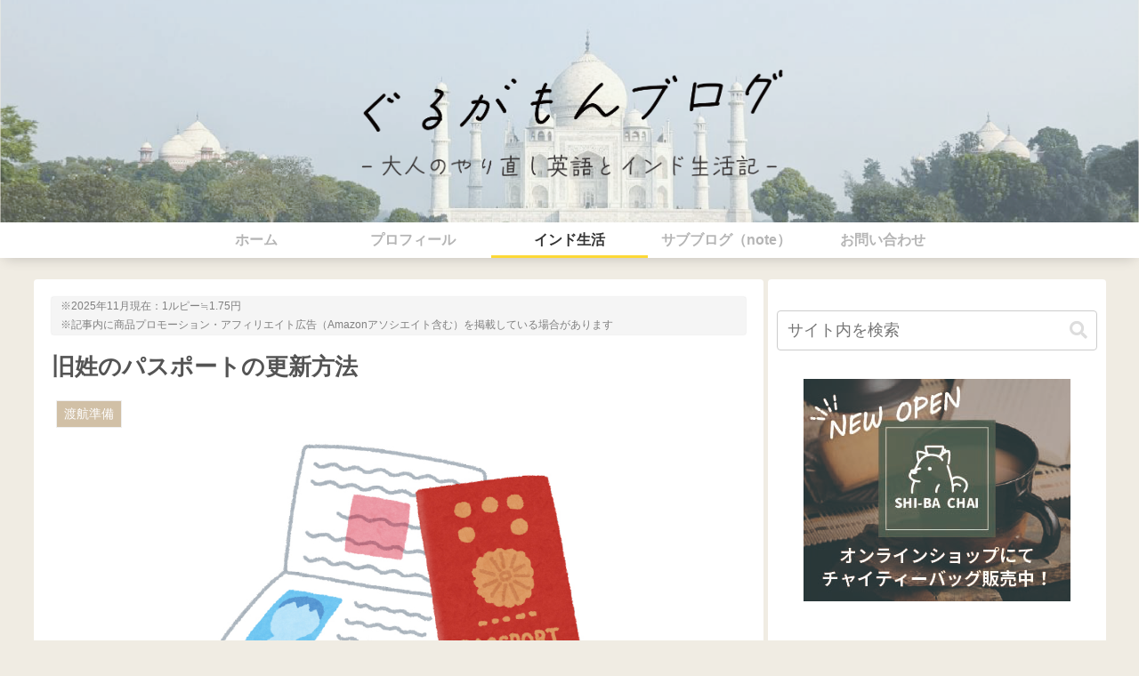

--- FILE ---
content_type: text/html; charset=utf-8
request_url: https://www.google.com/recaptcha/api2/anchor?ar=1&k=6LcirPwbAAAAANRJPaIj4ug5uhqQX7kJAxw1SSko&co=aHR0cHM6Ly9rb21hZ29tYWtpY2hpLmNvbTo0NDM.&hl=en&v=N67nZn4AqZkNcbeMu4prBgzg&size=invisible&anchor-ms=20000&execute-ms=30000&cb=k8xnc5sb9q11
body_size: 48618
content:
<!DOCTYPE HTML><html dir="ltr" lang="en"><head><meta http-equiv="Content-Type" content="text/html; charset=UTF-8">
<meta http-equiv="X-UA-Compatible" content="IE=edge">
<title>reCAPTCHA</title>
<style type="text/css">
/* cyrillic-ext */
@font-face {
  font-family: 'Roboto';
  font-style: normal;
  font-weight: 400;
  font-stretch: 100%;
  src: url(//fonts.gstatic.com/s/roboto/v48/KFO7CnqEu92Fr1ME7kSn66aGLdTylUAMa3GUBHMdazTgWw.woff2) format('woff2');
  unicode-range: U+0460-052F, U+1C80-1C8A, U+20B4, U+2DE0-2DFF, U+A640-A69F, U+FE2E-FE2F;
}
/* cyrillic */
@font-face {
  font-family: 'Roboto';
  font-style: normal;
  font-weight: 400;
  font-stretch: 100%;
  src: url(//fonts.gstatic.com/s/roboto/v48/KFO7CnqEu92Fr1ME7kSn66aGLdTylUAMa3iUBHMdazTgWw.woff2) format('woff2');
  unicode-range: U+0301, U+0400-045F, U+0490-0491, U+04B0-04B1, U+2116;
}
/* greek-ext */
@font-face {
  font-family: 'Roboto';
  font-style: normal;
  font-weight: 400;
  font-stretch: 100%;
  src: url(//fonts.gstatic.com/s/roboto/v48/KFO7CnqEu92Fr1ME7kSn66aGLdTylUAMa3CUBHMdazTgWw.woff2) format('woff2');
  unicode-range: U+1F00-1FFF;
}
/* greek */
@font-face {
  font-family: 'Roboto';
  font-style: normal;
  font-weight: 400;
  font-stretch: 100%;
  src: url(//fonts.gstatic.com/s/roboto/v48/KFO7CnqEu92Fr1ME7kSn66aGLdTylUAMa3-UBHMdazTgWw.woff2) format('woff2');
  unicode-range: U+0370-0377, U+037A-037F, U+0384-038A, U+038C, U+038E-03A1, U+03A3-03FF;
}
/* math */
@font-face {
  font-family: 'Roboto';
  font-style: normal;
  font-weight: 400;
  font-stretch: 100%;
  src: url(//fonts.gstatic.com/s/roboto/v48/KFO7CnqEu92Fr1ME7kSn66aGLdTylUAMawCUBHMdazTgWw.woff2) format('woff2');
  unicode-range: U+0302-0303, U+0305, U+0307-0308, U+0310, U+0312, U+0315, U+031A, U+0326-0327, U+032C, U+032F-0330, U+0332-0333, U+0338, U+033A, U+0346, U+034D, U+0391-03A1, U+03A3-03A9, U+03B1-03C9, U+03D1, U+03D5-03D6, U+03F0-03F1, U+03F4-03F5, U+2016-2017, U+2034-2038, U+203C, U+2040, U+2043, U+2047, U+2050, U+2057, U+205F, U+2070-2071, U+2074-208E, U+2090-209C, U+20D0-20DC, U+20E1, U+20E5-20EF, U+2100-2112, U+2114-2115, U+2117-2121, U+2123-214F, U+2190, U+2192, U+2194-21AE, U+21B0-21E5, U+21F1-21F2, U+21F4-2211, U+2213-2214, U+2216-22FF, U+2308-230B, U+2310, U+2319, U+231C-2321, U+2336-237A, U+237C, U+2395, U+239B-23B7, U+23D0, U+23DC-23E1, U+2474-2475, U+25AF, U+25B3, U+25B7, U+25BD, U+25C1, U+25CA, U+25CC, U+25FB, U+266D-266F, U+27C0-27FF, U+2900-2AFF, U+2B0E-2B11, U+2B30-2B4C, U+2BFE, U+3030, U+FF5B, U+FF5D, U+1D400-1D7FF, U+1EE00-1EEFF;
}
/* symbols */
@font-face {
  font-family: 'Roboto';
  font-style: normal;
  font-weight: 400;
  font-stretch: 100%;
  src: url(//fonts.gstatic.com/s/roboto/v48/KFO7CnqEu92Fr1ME7kSn66aGLdTylUAMaxKUBHMdazTgWw.woff2) format('woff2');
  unicode-range: U+0001-000C, U+000E-001F, U+007F-009F, U+20DD-20E0, U+20E2-20E4, U+2150-218F, U+2190, U+2192, U+2194-2199, U+21AF, U+21E6-21F0, U+21F3, U+2218-2219, U+2299, U+22C4-22C6, U+2300-243F, U+2440-244A, U+2460-24FF, U+25A0-27BF, U+2800-28FF, U+2921-2922, U+2981, U+29BF, U+29EB, U+2B00-2BFF, U+4DC0-4DFF, U+FFF9-FFFB, U+10140-1018E, U+10190-1019C, U+101A0, U+101D0-101FD, U+102E0-102FB, U+10E60-10E7E, U+1D2C0-1D2D3, U+1D2E0-1D37F, U+1F000-1F0FF, U+1F100-1F1AD, U+1F1E6-1F1FF, U+1F30D-1F30F, U+1F315, U+1F31C, U+1F31E, U+1F320-1F32C, U+1F336, U+1F378, U+1F37D, U+1F382, U+1F393-1F39F, U+1F3A7-1F3A8, U+1F3AC-1F3AF, U+1F3C2, U+1F3C4-1F3C6, U+1F3CA-1F3CE, U+1F3D4-1F3E0, U+1F3ED, U+1F3F1-1F3F3, U+1F3F5-1F3F7, U+1F408, U+1F415, U+1F41F, U+1F426, U+1F43F, U+1F441-1F442, U+1F444, U+1F446-1F449, U+1F44C-1F44E, U+1F453, U+1F46A, U+1F47D, U+1F4A3, U+1F4B0, U+1F4B3, U+1F4B9, U+1F4BB, U+1F4BF, U+1F4C8-1F4CB, U+1F4D6, U+1F4DA, U+1F4DF, U+1F4E3-1F4E6, U+1F4EA-1F4ED, U+1F4F7, U+1F4F9-1F4FB, U+1F4FD-1F4FE, U+1F503, U+1F507-1F50B, U+1F50D, U+1F512-1F513, U+1F53E-1F54A, U+1F54F-1F5FA, U+1F610, U+1F650-1F67F, U+1F687, U+1F68D, U+1F691, U+1F694, U+1F698, U+1F6AD, U+1F6B2, U+1F6B9-1F6BA, U+1F6BC, U+1F6C6-1F6CF, U+1F6D3-1F6D7, U+1F6E0-1F6EA, U+1F6F0-1F6F3, U+1F6F7-1F6FC, U+1F700-1F7FF, U+1F800-1F80B, U+1F810-1F847, U+1F850-1F859, U+1F860-1F887, U+1F890-1F8AD, U+1F8B0-1F8BB, U+1F8C0-1F8C1, U+1F900-1F90B, U+1F93B, U+1F946, U+1F984, U+1F996, U+1F9E9, U+1FA00-1FA6F, U+1FA70-1FA7C, U+1FA80-1FA89, U+1FA8F-1FAC6, U+1FACE-1FADC, U+1FADF-1FAE9, U+1FAF0-1FAF8, U+1FB00-1FBFF;
}
/* vietnamese */
@font-face {
  font-family: 'Roboto';
  font-style: normal;
  font-weight: 400;
  font-stretch: 100%;
  src: url(//fonts.gstatic.com/s/roboto/v48/KFO7CnqEu92Fr1ME7kSn66aGLdTylUAMa3OUBHMdazTgWw.woff2) format('woff2');
  unicode-range: U+0102-0103, U+0110-0111, U+0128-0129, U+0168-0169, U+01A0-01A1, U+01AF-01B0, U+0300-0301, U+0303-0304, U+0308-0309, U+0323, U+0329, U+1EA0-1EF9, U+20AB;
}
/* latin-ext */
@font-face {
  font-family: 'Roboto';
  font-style: normal;
  font-weight: 400;
  font-stretch: 100%;
  src: url(//fonts.gstatic.com/s/roboto/v48/KFO7CnqEu92Fr1ME7kSn66aGLdTylUAMa3KUBHMdazTgWw.woff2) format('woff2');
  unicode-range: U+0100-02BA, U+02BD-02C5, U+02C7-02CC, U+02CE-02D7, U+02DD-02FF, U+0304, U+0308, U+0329, U+1D00-1DBF, U+1E00-1E9F, U+1EF2-1EFF, U+2020, U+20A0-20AB, U+20AD-20C0, U+2113, U+2C60-2C7F, U+A720-A7FF;
}
/* latin */
@font-face {
  font-family: 'Roboto';
  font-style: normal;
  font-weight: 400;
  font-stretch: 100%;
  src: url(//fonts.gstatic.com/s/roboto/v48/KFO7CnqEu92Fr1ME7kSn66aGLdTylUAMa3yUBHMdazQ.woff2) format('woff2');
  unicode-range: U+0000-00FF, U+0131, U+0152-0153, U+02BB-02BC, U+02C6, U+02DA, U+02DC, U+0304, U+0308, U+0329, U+2000-206F, U+20AC, U+2122, U+2191, U+2193, U+2212, U+2215, U+FEFF, U+FFFD;
}
/* cyrillic-ext */
@font-face {
  font-family: 'Roboto';
  font-style: normal;
  font-weight: 500;
  font-stretch: 100%;
  src: url(//fonts.gstatic.com/s/roboto/v48/KFO7CnqEu92Fr1ME7kSn66aGLdTylUAMa3GUBHMdazTgWw.woff2) format('woff2');
  unicode-range: U+0460-052F, U+1C80-1C8A, U+20B4, U+2DE0-2DFF, U+A640-A69F, U+FE2E-FE2F;
}
/* cyrillic */
@font-face {
  font-family: 'Roboto';
  font-style: normal;
  font-weight: 500;
  font-stretch: 100%;
  src: url(//fonts.gstatic.com/s/roboto/v48/KFO7CnqEu92Fr1ME7kSn66aGLdTylUAMa3iUBHMdazTgWw.woff2) format('woff2');
  unicode-range: U+0301, U+0400-045F, U+0490-0491, U+04B0-04B1, U+2116;
}
/* greek-ext */
@font-face {
  font-family: 'Roboto';
  font-style: normal;
  font-weight: 500;
  font-stretch: 100%;
  src: url(//fonts.gstatic.com/s/roboto/v48/KFO7CnqEu92Fr1ME7kSn66aGLdTylUAMa3CUBHMdazTgWw.woff2) format('woff2');
  unicode-range: U+1F00-1FFF;
}
/* greek */
@font-face {
  font-family: 'Roboto';
  font-style: normal;
  font-weight: 500;
  font-stretch: 100%;
  src: url(//fonts.gstatic.com/s/roboto/v48/KFO7CnqEu92Fr1ME7kSn66aGLdTylUAMa3-UBHMdazTgWw.woff2) format('woff2');
  unicode-range: U+0370-0377, U+037A-037F, U+0384-038A, U+038C, U+038E-03A1, U+03A3-03FF;
}
/* math */
@font-face {
  font-family: 'Roboto';
  font-style: normal;
  font-weight: 500;
  font-stretch: 100%;
  src: url(//fonts.gstatic.com/s/roboto/v48/KFO7CnqEu92Fr1ME7kSn66aGLdTylUAMawCUBHMdazTgWw.woff2) format('woff2');
  unicode-range: U+0302-0303, U+0305, U+0307-0308, U+0310, U+0312, U+0315, U+031A, U+0326-0327, U+032C, U+032F-0330, U+0332-0333, U+0338, U+033A, U+0346, U+034D, U+0391-03A1, U+03A3-03A9, U+03B1-03C9, U+03D1, U+03D5-03D6, U+03F0-03F1, U+03F4-03F5, U+2016-2017, U+2034-2038, U+203C, U+2040, U+2043, U+2047, U+2050, U+2057, U+205F, U+2070-2071, U+2074-208E, U+2090-209C, U+20D0-20DC, U+20E1, U+20E5-20EF, U+2100-2112, U+2114-2115, U+2117-2121, U+2123-214F, U+2190, U+2192, U+2194-21AE, U+21B0-21E5, U+21F1-21F2, U+21F4-2211, U+2213-2214, U+2216-22FF, U+2308-230B, U+2310, U+2319, U+231C-2321, U+2336-237A, U+237C, U+2395, U+239B-23B7, U+23D0, U+23DC-23E1, U+2474-2475, U+25AF, U+25B3, U+25B7, U+25BD, U+25C1, U+25CA, U+25CC, U+25FB, U+266D-266F, U+27C0-27FF, U+2900-2AFF, U+2B0E-2B11, U+2B30-2B4C, U+2BFE, U+3030, U+FF5B, U+FF5D, U+1D400-1D7FF, U+1EE00-1EEFF;
}
/* symbols */
@font-face {
  font-family: 'Roboto';
  font-style: normal;
  font-weight: 500;
  font-stretch: 100%;
  src: url(//fonts.gstatic.com/s/roboto/v48/KFO7CnqEu92Fr1ME7kSn66aGLdTylUAMaxKUBHMdazTgWw.woff2) format('woff2');
  unicode-range: U+0001-000C, U+000E-001F, U+007F-009F, U+20DD-20E0, U+20E2-20E4, U+2150-218F, U+2190, U+2192, U+2194-2199, U+21AF, U+21E6-21F0, U+21F3, U+2218-2219, U+2299, U+22C4-22C6, U+2300-243F, U+2440-244A, U+2460-24FF, U+25A0-27BF, U+2800-28FF, U+2921-2922, U+2981, U+29BF, U+29EB, U+2B00-2BFF, U+4DC0-4DFF, U+FFF9-FFFB, U+10140-1018E, U+10190-1019C, U+101A0, U+101D0-101FD, U+102E0-102FB, U+10E60-10E7E, U+1D2C0-1D2D3, U+1D2E0-1D37F, U+1F000-1F0FF, U+1F100-1F1AD, U+1F1E6-1F1FF, U+1F30D-1F30F, U+1F315, U+1F31C, U+1F31E, U+1F320-1F32C, U+1F336, U+1F378, U+1F37D, U+1F382, U+1F393-1F39F, U+1F3A7-1F3A8, U+1F3AC-1F3AF, U+1F3C2, U+1F3C4-1F3C6, U+1F3CA-1F3CE, U+1F3D4-1F3E0, U+1F3ED, U+1F3F1-1F3F3, U+1F3F5-1F3F7, U+1F408, U+1F415, U+1F41F, U+1F426, U+1F43F, U+1F441-1F442, U+1F444, U+1F446-1F449, U+1F44C-1F44E, U+1F453, U+1F46A, U+1F47D, U+1F4A3, U+1F4B0, U+1F4B3, U+1F4B9, U+1F4BB, U+1F4BF, U+1F4C8-1F4CB, U+1F4D6, U+1F4DA, U+1F4DF, U+1F4E3-1F4E6, U+1F4EA-1F4ED, U+1F4F7, U+1F4F9-1F4FB, U+1F4FD-1F4FE, U+1F503, U+1F507-1F50B, U+1F50D, U+1F512-1F513, U+1F53E-1F54A, U+1F54F-1F5FA, U+1F610, U+1F650-1F67F, U+1F687, U+1F68D, U+1F691, U+1F694, U+1F698, U+1F6AD, U+1F6B2, U+1F6B9-1F6BA, U+1F6BC, U+1F6C6-1F6CF, U+1F6D3-1F6D7, U+1F6E0-1F6EA, U+1F6F0-1F6F3, U+1F6F7-1F6FC, U+1F700-1F7FF, U+1F800-1F80B, U+1F810-1F847, U+1F850-1F859, U+1F860-1F887, U+1F890-1F8AD, U+1F8B0-1F8BB, U+1F8C0-1F8C1, U+1F900-1F90B, U+1F93B, U+1F946, U+1F984, U+1F996, U+1F9E9, U+1FA00-1FA6F, U+1FA70-1FA7C, U+1FA80-1FA89, U+1FA8F-1FAC6, U+1FACE-1FADC, U+1FADF-1FAE9, U+1FAF0-1FAF8, U+1FB00-1FBFF;
}
/* vietnamese */
@font-face {
  font-family: 'Roboto';
  font-style: normal;
  font-weight: 500;
  font-stretch: 100%;
  src: url(//fonts.gstatic.com/s/roboto/v48/KFO7CnqEu92Fr1ME7kSn66aGLdTylUAMa3OUBHMdazTgWw.woff2) format('woff2');
  unicode-range: U+0102-0103, U+0110-0111, U+0128-0129, U+0168-0169, U+01A0-01A1, U+01AF-01B0, U+0300-0301, U+0303-0304, U+0308-0309, U+0323, U+0329, U+1EA0-1EF9, U+20AB;
}
/* latin-ext */
@font-face {
  font-family: 'Roboto';
  font-style: normal;
  font-weight: 500;
  font-stretch: 100%;
  src: url(//fonts.gstatic.com/s/roboto/v48/KFO7CnqEu92Fr1ME7kSn66aGLdTylUAMa3KUBHMdazTgWw.woff2) format('woff2');
  unicode-range: U+0100-02BA, U+02BD-02C5, U+02C7-02CC, U+02CE-02D7, U+02DD-02FF, U+0304, U+0308, U+0329, U+1D00-1DBF, U+1E00-1E9F, U+1EF2-1EFF, U+2020, U+20A0-20AB, U+20AD-20C0, U+2113, U+2C60-2C7F, U+A720-A7FF;
}
/* latin */
@font-face {
  font-family: 'Roboto';
  font-style: normal;
  font-weight: 500;
  font-stretch: 100%;
  src: url(//fonts.gstatic.com/s/roboto/v48/KFO7CnqEu92Fr1ME7kSn66aGLdTylUAMa3yUBHMdazQ.woff2) format('woff2');
  unicode-range: U+0000-00FF, U+0131, U+0152-0153, U+02BB-02BC, U+02C6, U+02DA, U+02DC, U+0304, U+0308, U+0329, U+2000-206F, U+20AC, U+2122, U+2191, U+2193, U+2212, U+2215, U+FEFF, U+FFFD;
}
/* cyrillic-ext */
@font-face {
  font-family: 'Roboto';
  font-style: normal;
  font-weight: 900;
  font-stretch: 100%;
  src: url(//fonts.gstatic.com/s/roboto/v48/KFO7CnqEu92Fr1ME7kSn66aGLdTylUAMa3GUBHMdazTgWw.woff2) format('woff2');
  unicode-range: U+0460-052F, U+1C80-1C8A, U+20B4, U+2DE0-2DFF, U+A640-A69F, U+FE2E-FE2F;
}
/* cyrillic */
@font-face {
  font-family: 'Roboto';
  font-style: normal;
  font-weight: 900;
  font-stretch: 100%;
  src: url(//fonts.gstatic.com/s/roboto/v48/KFO7CnqEu92Fr1ME7kSn66aGLdTylUAMa3iUBHMdazTgWw.woff2) format('woff2');
  unicode-range: U+0301, U+0400-045F, U+0490-0491, U+04B0-04B1, U+2116;
}
/* greek-ext */
@font-face {
  font-family: 'Roboto';
  font-style: normal;
  font-weight: 900;
  font-stretch: 100%;
  src: url(//fonts.gstatic.com/s/roboto/v48/KFO7CnqEu92Fr1ME7kSn66aGLdTylUAMa3CUBHMdazTgWw.woff2) format('woff2');
  unicode-range: U+1F00-1FFF;
}
/* greek */
@font-face {
  font-family: 'Roboto';
  font-style: normal;
  font-weight: 900;
  font-stretch: 100%;
  src: url(//fonts.gstatic.com/s/roboto/v48/KFO7CnqEu92Fr1ME7kSn66aGLdTylUAMa3-UBHMdazTgWw.woff2) format('woff2');
  unicode-range: U+0370-0377, U+037A-037F, U+0384-038A, U+038C, U+038E-03A1, U+03A3-03FF;
}
/* math */
@font-face {
  font-family: 'Roboto';
  font-style: normal;
  font-weight: 900;
  font-stretch: 100%;
  src: url(//fonts.gstatic.com/s/roboto/v48/KFO7CnqEu92Fr1ME7kSn66aGLdTylUAMawCUBHMdazTgWw.woff2) format('woff2');
  unicode-range: U+0302-0303, U+0305, U+0307-0308, U+0310, U+0312, U+0315, U+031A, U+0326-0327, U+032C, U+032F-0330, U+0332-0333, U+0338, U+033A, U+0346, U+034D, U+0391-03A1, U+03A3-03A9, U+03B1-03C9, U+03D1, U+03D5-03D6, U+03F0-03F1, U+03F4-03F5, U+2016-2017, U+2034-2038, U+203C, U+2040, U+2043, U+2047, U+2050, U+2057, U+205F, U+2070-2071, U+2074-208E, U+2090-209C, U+20D0-20DC, U+20E1, U+20E5-20EF, U+2100-2112, U+2114-2115, U+2117-2121, U+2123-214F, U+2190, U+2192, U+2194-21AE, U+21B0-21E5, U+21F1-21F2, U+21F4-2211, U+2213-2214, U+2216-22FF, U+2308-230B, U+2310, U+2319, U+231C-2321, U+2336-237A, U+237C, U+2395, U+239B-23B7, U+23D0, U+23DC-23E1, U+2474-2475, U+25AF, U+25B3, U+25B7, U+25BD, U+25C1, U+25CA, U+25CC, U+25FB, U+266D-266F, U+27C0-27FF, U+2900-2AFF, U+2B0E-2B11, U+2B30-2B4C, U+2BFE, U+3030, U+FF5B, U+FF5D, U+1D400-1D7FF, U+1EE00-1EEFF;
}
/* symbols */
@font-face {
  font-family: 'Roboto';
  font-style: normal;
  font-weight: 900;
  font-stretch: 100%;
  src: url(//fonts.gstatic.com/s/roboto/v48/KFO7CnqEu92Fr1ME7kSn66aGLdTylUAMaxKUBHMdazTgWw.woff2) format('woff2');
  unicode-range: U+0001-000C, U+000E-001F, U+007F-009F, U+20DD-20E0, U+20E2-20E4, U+2150-218F, U+2190, U+2192, U+2194-2199, U+21AF, U+21E6-21F0, U+21F3, U+2218-2219, U+2299, U+22C4-22C6, U+2300-243F, U+2440-244A, U+2460-24FF, U+25A0-27BF, U+2800-28FF, U+2921-2922, U+2981, U+29BF, U+29EB, U+2B00-2BFF, U+4DC0-4DFF, U+FFF9-FFFB, U+10140-1018E, U+10190-1019C, U+101A0, U+101D0-101FD, U+102E0-102FB, U+10E60-10E7E, U+1D2C0-1D2D3, U+1D2E0-1D37F, U+1F000-1F0FF, U+1F100-1F1AD, U+1F1E6-1F1FF, U+1F30D-1F30F, U+1F315, U+1F31C, U+1F31E, U+1F320-1F32C, U+1F336, U+1F378, U+1F37D, U+1F382, U+1F393-1F39F, U+1F3A7-1F3A8, U+1F3AC-1F3AF, U+1F3C2, U+1F3C4-1F3C6, U+1F3CA-1F3CE, U+1F3D4-1F3E0, U+1F3ED, U+1F3F1-1F3F3, U+1F3F5-1F3F7, U+1F408, U+1F415, U+1F41F, U+1F426, U+1F43F, U+1F441-1F442, U+1F444, U+1F446-1F449, U+1F44C-1F44E, U+1F453, U+1F46A, U+1F47D, U+1F4A3, U+1F4B0, U+1F4B3, U+1F4B9, U+1F4BB, U+1F4BF, U+1F4C8-1F4CB, U+1F4D6, U+1F4DA, U+1F4DF, U+1F4E3-1F4E6, U+1F4EA-1F4ED, U+1F4F7, U+1F4F9-1F4FB, U+1F4FD-1F4FE, U+1F503, U+1F507-1F50B, U+1F50D, U+1F512-1F513, U+1F53E-1F54A, U+1F54F-1F5FA, U+1F610, U+1F650-1F67F, U+1F687, U+1F68D, U+1F691, U+1F694, U+1F698, U+1F6AD, U+1F6B2, U+1F6B9-1F6BA, U+1F6BC, U+1F6C6-1F6CF, U+1F6D3-1F6D7, U+1F6E0-1F6EA, U+1F6F0-1F6F3, U+1F6F7-1F6FC, U+1F700-1F7FF, U+1F800-1F80B, U+1F810-1F847, U+1F850-1F859, U+1F860-1F887, U+1F890-1F8AD, U+1F8B0-1F8BB, U+1F8C0-1F8C1, U+1F900-1F90B, U+1F93B, U+1F946, U+1F984, U+1F996, U+1F9E9, U+1FA00-1FA6F, U+1FA70-1FA7C, U+1FA80-1FA89, U+1FA8F-1FAC6, U+1FACE-1FADC, U+1FADF-1FAE9, U+1FAF0-1FAF8, U+1FB00-1FBFF;
}
/* vietnamese */
@font-face {
  font-family: 'Roboto';
  font-style: normal;
  font-weight: 900;
  font-stretch: 100%;
  src: url(//fonts.gstatic.com/s/roboto/v48/KFO7CnqEu92Fr1ME7kSn66aGLdTylUAMa3OUBHMdazTgWw.woff2) format('woff2');
  unicode-range: U+0102-0103, U+0110-0111, U+0128-0129, U+0168-0169, U+01A0-01A1, U+01AF-01B0, U+0300-0301, U+0303-0304, U+0308-0309, U+0323, U+0329, U+1EA0-1EF9, U+20AB;
}
/* latin-ext */
@font-face {
  font-family: 'Roboto';
  font-style: normal;
  font-weight: 900;
  font-stretch: 100%;
  src: url(//fonts.gstatic.com/s/roboto/v48/KFO7CnqEu92Fr1ME7kSn66aGLdTylUAMa3KUBHMdazTgWw.woff2) format('woff2');
  unicode-range: U+0100-02BA, U+02BD-02C5, U+02C7-02CC, U+02CE-02D7, U+02DD-02FF, U+0304, U+0308, U+0329, U+1D00-1DBF, U+1E00-1E9F, U+1EF2-1EFF, U+2020, U+20A0-20AB, U+20AD-20C0, U+2113, U+2C60-2C7F, U+A720-A7FF;
}
/* latin */
@font-face {
  font-family: 'Roboto';
  font-style: normal;
  font-weight: 900;
  font-stretch: 100%;
  src: url(//fonts.gstatic.com/s/roboto/v48/KFO7CnqEu92Fr1ME7kSn66aGLdTylUAMa3yUBHMdazQ.woff2) format('woff2');
  unicode-range: U+0000-00FF, U+0131, U+0152-0153, U+02BB-02BC, U+02C6, U+02DA, U+02DC, U+0304, U+0308, U+0329, U+2000-206F, U+20AC, U+2122, U+2191, U+2193, U+2212, U+2215, U+FEFF, U+FFFD;
}

</style>
<link rel="stylesheet" type="text/css" href="https://www.gstatic.com/recaptcha/releases/N67nZn4AqZkNcbeMu4prBgzg/styles__ltr.css">
<script nonce="ETKCpSNMydFl1KScwRQ6yQ" type="text/javascript">window['__recaptcha_api'] = 'https://www.google.com/recaptcha/api2/';</script>
<script type="text/javascript" src="https://www.gstatic.com/recaptcha/releases/N67nZn4AqZkNcbeMu4prBgzg/recaptcha__en.js" nonce="ETKCpSNMydFl1KScwRQ6yQ">
      
    </script></head>
<body><div id="rc-anchor-alert" class="rc-anchor-alert"></div>
<input type="hidden" id="recaptcha-token" value="[base64]">
<script type="text/javascript" nonce="ETKCpSNMydFl1KScwRQ6yQ">
      recaptcha.anchor.Main.init("[\x22ainput\x22,[\x22bgdata\x22,\x22\x22,\[base64]/[base64]/MjU1Ong/[base64]/[base64]/[base64]/[base64]/[base64]/[base64]/[base64]/[base64]/[base64]/[base64]/[base64]/[base64]/[base64]/[base64]/[base64]\\u003d\x22,\[base64]\x22,\x22wq7DnRPCqcKCGlXCqcOgNcOvw5LClsOJw7LDmMK0wrXClERJwrU/L8Klw5wFwrlBwqjCognDscOebi7CpMOla37DvMOwbXJYNMOIR8KXwo/CvMOlw4jDoV4cD2rDscKswppOwovDlnnCk8Kuw6PDscOJwrM4w5zDisKKSR7DrRhQMxXDuiJ+w5RBNm/DrSvCrcKDZSHDtMKlwpoHIQJjG8OYG8KHw43DmcKtwq3CpkUPYlLCgMOcH8KfwoZhT2LCjcKrwrXDoxEKYAjDrMOPYsKdwp7Cmz9ewrt7wrrCoMOhUMOYw5/CiVXCrSEPw5PDlgxDwp3DocKvwrXCgcKOWsOVwqXCvlTCo23CgXF0w73DumrCvcKlNmYMS8OEw4DDlhNJJRHDvcOaDMKUwobDiTTDsMOnJcOED2pbVcOXXcOUfCc/UMOMIsK0wqXCmMKMwq7DoxRIw5dzw7/DgsOYNsKPW8K4A8OeF8OaQ8Krw73DmnPCkmPDl3B+KcKvw4LCg8O2wq/Dj8KgcsOLwo3Dp0MeEirClgTDhQNHIMKmw4bDuRPDuWY8K8O7wrtvwoxoQinCnW8pQ8KlwoPCm8Ouw6VEa8KRCsKmw6x0wosLwrHDgsK6wpMdTHLCr8K4wps/wqcCO8OHUMKhw5/Dhx87Y8OzF8Kyw7zDvsO1VC9Vw7fDnQzDnQHCjQNcGlMsKiLDn8O6ORoTwoXCilPCm2jCucKSwprDmcKXYy/[base64]/CjcOVwpbDu8KCw5kcQMKsEMOzAMO8bFQ0w6Y7Di/ClsK4w5gDw5YhfQBwwonDpxrDscOVw514wqFNUsOMHMKhwoo5w4gTwoPDlh3DlMKKPQJuwo3DojXCh3LChmDDpkzDuiDCh8O9wqVlZsOTXUVbO8KAbsKcAjpiNBrCgw/DqMOMw5TCjixKwrw5c2Aww4MWwq5awoPChHzCmWRtw4MOcm/ChcKZw7zCtcOiOFlhfcKbF1M6wolbU8KPV8OURMK4wrxLw4bDj8KNw6pnw797esKIw5bCtFjDlAhow4jChcO4NcK/wo1wAW3CjgHCvcKdDMOuKMKFGx/Cs2kDD8Ktw4fCkMO0wp5Ew5jCpsK2HcOWIn1aFMK+GyZrWnDCp8KPw4Qkwp3DmVvDnMKqQsKHw6A0RcKzw6XCoMK6XALDvnvCgcKEcMOAw6vCpC/CsywwK8OmBcKTwrXDjzjDtsK3wonCkMK7wosXQhjCnMOILEQMUsKLwq85w6k6woDCl28YwpwiwrnDuCEfa1VFLH/[base64]/wq7CvMKWMHgZw6rDo8OKdcO2w6FufybCiMOuFBBZw6RnesKawrPDqRDCoG/Cv8OlMUPDnsOPw63DtcORXmzCn8Oyw7QuXWjCn8KWwq9Wwr/[base64]/Dnl4obSIid8KbKxzCn3/Cpz3DpcORw7PCrsOmDsOhwq5LJcOgN8OLwpjDmmjCkgt3PcKFwr0iOWt/dGEWDsOoQXHCt8OMw5k7w4NYwrpEPgLDjyfClcO7w7XDqn0Iw47DiQEkw6jCjDjDgRB9FH3CgMOTw5/[base64]/Duh/[base64]/DucKNBMKQwrHCj1BOb8KfwppWVcOeMAjDuS9PJWgOIlDCoMOZw4LDqsKEwo3DosKXW8Kbflkbw6HDgEpKwo0pecKUTUjCqcKZwrrCrsOaw4rDksOOEcKVD8Osw6PClS/CqsKbw7VLbElvwpnDiMOZcsOXHcOKHsKuw6oGE1oCRA5fb2HDvRPDn2jCp8KewoHCsGnDh8O2ScKLfcOTOB0two84OXouwog9wpPCg8OBwphqUkbDksOPwq7CuGPDhMOAwqJORsO/wrNNGsOOSTnCuFtmwpAmQEbDvn3CjC7CnMKuKMKVAS3DksObwoHCjUMDw4fDjsOTw4PCvMKkacKheApVO8KVw45eKw7Cl0rCl1PDk8OmU104wrdpdABCeMKowpHCgMOxaE/[base64]/DmsO+w4pyLcOWGsOkw6XCkio2DB7DiX7CoWzDr8KCV8OsCQcNw5xRDmzCtsOFE8Kow6kNwoU3w7Y8wp7DpcKLw5TDlDsJc1/CksOrw4bDhcO6wonDgTBqwrx9w7/DlyXCmsO9UcOnwr7Cn8KORMOdangvEcO4wpHDkxbDrMOobsK3w710wqI+wr7Cu8OPw6DDlXrCnsOjM8K4wrPCocK3YMKFw4Mnw6INw4xnF8K3wrN1wrMgZ2/CrEfCpMKAUsOOw6vDsUDCoVVMc3rDksOnw7bDo8Ogw4rCnsOSwqfCsh7ChA8dwoZLw5bDo8Kww6TDo8KQwpnDkS3DvcOCK1Zebzd7w6rDkh/[base64]/w7l7DmlVw6/DnsKXcwxsw4dtWR9yB8OcRMObwqpHdVTDr8OMd2XCoEQrMsObAFHClsOFLsKOSiJOUE/CtsKXUWdcw5bCnBLCssOFDB/Dr8KnEnIuw6N/wok/w5IBw4Z1bsOfIWfDucKHI8OkBVNHw5XDvxbCjcOHw4EEwo8gRsONwrdow6YPw7nDi8OwwrxpI31Dwq3Dr8KFVcK9RybCnBphwrrCicKKw68GDAZ/w5DDp8OwVhFcwqHDosKgXcO2wrjDn358S3jCvcOOLMOsw7XDuQDCpMOzwrzCscOkQFJHRMK3wr0KwrzCtMKCwqHCgTbDsMKnwpYacsKawoNZH8K/wrktKcKzIcKww4E7HMKuJsOlwqjDpXojw4tRwpprwoZfHcOgw75Pw64Ww41pwr/Dt8OhwrtEG13DrsK9w641QMKNw4Y7wr5+w4bCiHjClERIwozDj8Obw5Ngw64tc8KeScKLw67CtgnDnmHDmWjDpMKxfMO/L8KtB8KrFMKdw70Iw7XDuMKywrXCk8Oaw6HCqMOIcSo3w4NycsOwXwbDmMKvPnPDkEoGfsK/[base64]/[base64]/DuMKTwrPDncK3w7XDpsO+w54Gw5XChzjCjsKmUMOcwqRjw4xUw7ZQHMOfVE7DvgpUw6nCh8OdY07Cixh6wr4vBMOXw7jDglHCgcOdbxjDjsKgXFjDqsO/P0/CpSDDu0QiQ8ORw5Jkw6jCkyXCl8KIw7/[base64]/[base64]/w4Vow5o/TMOAwrYgZmwSw4nDsFUwI8ObQngNwrrDhMKow6NEw5bCgsKfTcO6w7bDvj/ChMOpbsOjw7jDkV7CkyHCg8Ojwp0OwpfDolHCgsO+dMK3OEjDhMObA8KQD8OCw6UMw6hGwq0DbT/[base64]/DgR3ClAsHVw8cw7bDqMKfTMKcw51dHcKgwo12dBLCtVPCv21wwottw6XChADChMK3wr/[base64]/CrxPDo0PCpcOswqzDrAJjw4UEMH7CvUPDnsOIwop/LDAEHxjDiAbChljCnsKBTcOwwpvCrTN/wpXCkcOcEsKwK8OJw5dIMMKrQn4nKsKBwq99J3x8XsK7w7VuO111w5bDvlM4w4TDr8KPEcOeFX/[base64]/CmFPCv8OTwotbw6U/wqkUw4DDmsObw7XCimLDsS3Dn8O9YsKxQxdkY1PDgzfDt8KSFj1yaClKCz7Cr3FVcFQqw7vDnMKNPMKyPAobw4zClXvDhSTDo8Olw43CuwErZMOEw6kLEsKxQxfCinLCtsKBwrttwrPCtXzCrMK/GVQBw4LDlcK5asOOBcOmwqHDlU3Ckl8qVWHCoMOowrnDn8KnHWjDpMK5w47DtFxSXjbCg8OlPcOjOEPDvMKJJ8OPHgLDksKHW8OXPAbDhcKiOcO4w7wowqxpwrbCssOcEsK6w4o/[base64]/bXTCllgrAsKXfHIiPXwLIghnY8K0w73Cp8KuwrZqwrtcMMK+I8KNw7hHwq/Dm8K5FTgATyHCmMOFwp9PL8Oiwp3CvmRpwp/DtwHCgMKFCMKrw5o5MBYqdRZLwrwaYxfDksKVesO3U8KDLMKEwprDmsOIWn1/[base64]/Do8Kxdx7DqsOFFMOSwoM7w6AhUBvCkcKpwrPCpcKSw4rDrMO7wrHChcOfwpjCksObSMOITw3DjW/DisOzacOgw7YhcilTPXPDvxMeeHrCqxEcw6gcWVAIKsKTw47CvcO1wpLCvEDDkFDCuiRgTMODVcKwwqd2YUTDgAoCw7ZWwoHDsQpMwp7DlzbDu34pfx7DlynDuj51w7gufMKzNMKEGkTDosORwpzCnMKCwr/[base64]/[base64]/[base64]/Nixjw6lSC8OZw6oYw7XColMIwqrDo8OgYTvDvVnCoXt8woRgLMKAw7pEwoHDpMOdw6bCnhZ/b8KQf8O4FivCvA/[base64]/CpsOKwq5Fw5t4w7DDlVprQB13wrbDvcO8wpFCw5lwd0B0w7nDjWvDisOpWmzCiMO6w77CmX7DqCPDlcKydcOEGcOXH8Kewplnw5VkBHTDksOVVsOuSiFEa8OfEsKNw6DDvcOlw4FrOXnCnsO3w6pfFsKQwqDDrG/CiBFiwo0Awo89wqDCsA1xw6LDoSvDh8OeXw4VDHoew4TDtEcww41OOD8QYyVJw7Few73CqwXDtifCi15yw70rw5EAw6xRHcKfLULDuHfDlcKvwqNwFFIpwqLCrTgwBcOrccKHA8ORP0wGMsKrPRNpw6Evwq0bCMK9wpPCtMOBd8Onw7/DqldJNEnCmW3Dv8K6XFDDosOBBjJ/JcO1wp4sPU3Dk1vCphjDtMKBFyPCksO7wo8eJig1NV7DmyLCmcO0DjRBw49cOAnDj8KWw6Bmw78yVMK+w5MdwrLCmcOvw4UPEUF4TB/DocKvChjCgcKtw67Ch8KCw5EfJMOnQHQMbELCkMOmwp9ybnvCusOnw5dVbhk9wrMKO1fDiTLCq0g/w6HDj3DCmMKwPMKFw7sfw6AgezgubSUgw6vDmldtw63Cpw7Cvwp4XxPCsMKxdEzDicOBfsORwqYZwpnCs2FMwo48w44Dw5zCu8OXakPCgsKiw7DChQjDv8OXw4nDoMK3R8OewqbDkGc/LMKTwot2HFsnwrzDqQPDvhErAmrCoDfCkhVHIMOtUD1jwpw9w41/wr/ChyHDuATCusOCRkoTWcK1ckzDt0kpfGAGwo/DrsOnEBZndMKoQcKiwoEjw6fCpcO6w5ZnFhA9JHlKE8O0S8KyZsOrGgPDt3LDlTbCk11QIB0fwrJYOErDqAc8DMKTwo8lVMKrw5Rkwp5Gw7vCnMKewpLDlh7Do23CrBxfwrFBwrvCs8Kzw7DChgVawqjDnGPDpsKOw6I/wrXCmVzCmU1RSUBZI03Dm8O2wpYIw6PChQrDkMOAw50cw6PDlsKDZcKvKMOhHznCgTQqw7LCrcOzwpfDjsO2EsKreCIcwrFMGkPClMOiwr99w4nDnXfDpknCssOWecK/w5AAw4gKV0XCsV3DpxpWVz7CmGLCvMK+Ay7DtXZ9w5XCkcOvw6LClXhkw6BSF1zCjzMHw6nDjMOQX8OAYyEqInTCvGHCl8O4wqDDqcOHwo/DocO3wqtfw7LCsMOQRxAgwrwRwrrCpVDClMOnw5RabcOww7MYKMKrwqF8wr4LBn3CusKOPcOxVsOcwpzDvsOVwrxpb1M/w7DDjmhAaljCq8OxHTNMwonDrsOgwqwCbsOgM3lMHsKdA8OnwrTCj8K0XcKVwoHDscK5ZMKOJcKzeC1Fw4lKYiYUesOMOlFycATCl8KEw7oUKDR7I8KJw4nCgS0Hch9bW8KJw57CjcK3wpTDlMKoA8OFw4/[base64]/ClUHCj8OTT3AtIcO4NsKbIScqfsOlMsONScOoNsOaDQM8IV0jZsO1Dxo/IDnCuWJow4EedQlYZcOdeW3DuXtfw7pdw5Z0WlFFw6vCsMKvam5Zwpt0w7Vyw5DDhQPDphHDmMKpYBjCt2fCiMK4B8KEw5MUUMKvAjvDtMKNw5zDgmnDn1fDjEg/worClWnDqMOoJcO7fjd9PVrCtMKqwrx1wqlpw4lIwo/DiMKhfcOxe8KEwokhRlVFRsOhanE4w7M4H04nwr4Wwq00Zyw2MC5BwpDDgyDDuVbDq8KdwrwkwpvCuBDDmMO4dnvDoUhewr/[base64]/wqdtw4nCocOmwpF0w6I9w6gfw6nCo8KowrjDmirCp8KgOjfDmnPDowHDniHCuMO4OsOcAMO0wpPCvMK/cTXCo8K+w544bmXCg8OcasKWMcOCZcOzM3fCjRLCqVnDsyEJAWgHX0Uuw7YCw6TChg3DpsKiUm0KNQrDscKPw5QCw7FjSSPChsO9woLDoMOdwrfCpzvDoMOPw4MKwqPDgMKCw7NtAQjDr8KmSMKwHsKNTsK1E8KbacKtTQcbTRnCjkvCvsOXQiDCjcO2w6/CgMOjwqHCqgbDriQDw7/Ch1wtRwvDk1QBw4DCikrDrhg4XgnDrQZnV8Kxw6U9em3CosO+N8KiwpzCi8K+wqrCsMOHwrkQwoZAwpzCqQ4AImgNCsKqwpFpw7VPwrYswrTCt8OlGsKDesOFXkExQ1YCwp52AMKBKMOcecO3w5kbw50Vw5XCkDFUXMOcw5/DnMKjwqI5wrbCnn7Dk8OHFsKfIgEGUCXDq8Okw4PDnMOZwrXCrAbChDMfwqdCe8KDwrXDoDzCo8KQccKPSz/Dg8O+d0V+wqXDqcKJQFHCuzokw6nDu00jC1clHGZMwoxkWRJYw6/CkigTc3/Dq0/CtMOawrwxwqnDhcOXPcOwwqM+wpvCvBtCwoXDr3/CtzIjw49pw5dUacKpZsOPUMONwqlmw7TCiAd/wpLDi0VNw70Hw6JaKsO8w6ktGsOQDMOBwp9zKMK7B0jCrhzCqsKmw6I8HsOTw57DhzrDmsKOccOiGsKrwqQoAQsOwqEowrbDsMOuwq1ewrd/MlRYIxHCrcK2Z8Kcw4PCtcKpw5FGwqYHJsK+NV7CjMKQw6/[base64]/Cv3vDscOjOcK3dMOOwpDDhEnCicKVW8OSw7LDjThQw4BlS8ObwonDunkYwpgkwoDCuVnDiAwqw4XClEfDuRsQOsO2Pw/CjW94HcKtDHckJMKGC8K4ZifClC3DpcO2a2UJw5x0wr4xGcKRw7XCgMKbV1nCqMOzw7BGw5swwp1yWxjDtsOKwqRAwpHDkQnCn2DCscONNcKJTwNeBzpMw6rDpQsyw43DrsKTwp/DqCAUJknCusKlFsKLwrlbQGQdS8KeH8OlOwpjek3Du8KiS11Dwo1Fw60BFcKUwo3Dp8OgGcKpw7kCTsOcwrHCo2PCrCZhP0lVCsOow5M/wph0I3Eww6XDg2PCi8O2IMOjdDzDlMKaw6sYw68/WMOJa1zDr17CrsOgwpFTYsKJfXtOw73CpsOpwotTw4DDgcKee8OVTAt9woJBG1Nkw41DwpDCoVjDiA/Cp8OBwr/DlsKYKzrDjsKaD3oVw6LCjAAhwppuaAFIw6bDnsOpw5rCjsKbfMKZw63CnMOXZMK4SMOEM8KMwqwmasK4OcKRC8KtBU/[base64]/CtA3Cj8O+woZsw5nCp1fCm8OgwqjClXtAQ8Kwwrx7wrY6w7BzRXPDlG0xUWLCsMOFwofChn9gwoQaw5BuwonCvsO5UMKTEiDDrMKwwqrCjMO6C8KtMl/DkClaf8KUB3Vaw6HDvE7Dg8O7wpdmTD5aw48Xw4bDhcODw7rDr8KMw7IPDsOBw4EAwqfDm8OxHsKIwq8YbHLCpA/[base64]/SDPDscK5wpxjX8K6bsKEwp8ESMOpw7JwHX8ewpLDtcKJAF/[base64]/RsOWPWMvw4VVVhnDn8OmVmbDscO8MMKeLF7CjMO3cCNeFsKme2jCuMKXfcKzwqDClztXwpfCgGEAK8O7GcOTanEWwpjDrBhcw7E3NhcDMGdSHcKNc3cpw7UQw7HCjgwzcDfCsyfDksKCeV0Rw41/wrFcCcOGB3VWw67DuMKbw7g0w73DhF3DpcOFZzYeTBAbw75gfsOiwqDCiR05wqfDuCkCQWDDvMO7w6vDv8O6w4IDw7LCnQ8Iw5vDv8KdUsO8wogLwrnCnXDDo8OKZXhzFMOWwoIabDA9wopTY28vEMO5JcOGw5/[base64]/[base64]/[base64]/[base64]/[base64]/Cq8OBwrTDnsKYPXXDrsKcwr4GwpjDlcO6w7LDlmASFzACw5tXw64oES/CrxsOwrTCl8OaOQ8tGcKzwqfCqHkUwrpZXcOzw4lMR3HCtGbDhsOMesK1V1Y4C8KJwqQYwrnCpANMKGADDA4/wrLDvW9gwoYRw5wBYRnCtMKMw5jCmCQZTMKIPcKZwrEeOXdswoo3IsOcS8KJRitqMzXCrcKvwq/[base64]/Ct3wXdsKewqnDuFDDmsKiDiUKGkvClDJfw7EcfMKzw67DuzZ2woUrwrrDmzDCu1bCpGDDq8KGwphIAcKONsKGw4oqwrbDoBfDj8Kyw5XDqsOdDsKDYcOKIRU8wo3Ctn/[base64]/FsOJByzDhsKrFsOXaQjDhsK3w51TwrnDnMOJw6jDowzCqUHDkcKJaTDDlEDDpw15w4vCksO7w7o8wpLCvsOQD8KvwqjDiMK1wqlJKcK0w5PCngnDuH/DsSbDgB7DkcOyccK7wqHDh8KRw7zDoMKHw4vDtGjCusOCHsO6dTDCv8OAA8Kmw6AqL0BwCcOSUcKOKxVDVWvDn8KEwq/CssOswqNxw4ZfITrDriTDmmTDt8Obwr7DsWsJw7NNXRE1w53DjCHDuBxjBSjDkBVMw57Dri7ClsKDwoHDgR7Ch8Oqw6FEw4wjwpNEw6LDvcKVw5TDuhNLFB9XbRdWwrTCn8O9wrLCpMKNw6nDs2LDrRlzRlp2EsK8A3vDmQJNw6vCk8KpB8OPwoZ8PMKSwo/Cm8KSwoQrw73DjsOBw4vDi8KSYMKIZDbCr8K3w4bCuWDDqXLDmcOowo/DtiUOwpUQw5sawrjDj8OIbA95TRvDtcKAMC3DmMKcw6HDm1oew5DDuXfDs8KCwpjCmXTCoBsqKEcpwq/Dh0rCo3lgWMOXwpsJSCHDqTQQU8Kzw6nDmU5Xwq3CmMO4TwXCvULDqsKoTcOUR03DucOJERBcW0kpam55wqfCtgvCnhtMw63CoALCiUQ4LcKFwqDDhmnDhn4Rw5/CmsOYICXCuMOnYcOmBlAcQznDpyhowqwdw7zDuQTDt2wDw6HDssKKTcKYLsKBw5vDq8KRw4NAIsOjLcO4IlPCpwrDlR5pLCHDs8OVwq0LK1V/w6fDrkILfD/CkkYfKMKsQ1ZfwoPChgzCukcFwr91w6JqDhvDrsKxPkYVDzN2w7zDhz0swpfDhsKhBgfCssKNw7HDsH3DoUnCqsKnwprCscKRw4EnTMO6wqXCi1vCjlrCqGTCjylgwpVww6/DjQ3DiSE5H8KjesK8wrlTw4htHybCjj1Iwrp/IcKMMwtgw4cpwrhVwotpw7nDgsOxwpjDn8KPwqY5w7Zyw4vDlcK3cRTCjcOwFcOCwrRUe8KiUQ43w7AEw7/Cs8K4DSYiwq4xwp/ChRJMw5xSEzF7CsKUQi/CtsO+wr3DtmrCmkAMW302PMKYT8OzwrDDpSBrYVzCtcOFGMOWQgRFEB5vw5/Ci1crP2cfw6bDg8OCw4FJwojDpHQCaz0Tw5XDmXcdwqPDmMOkw4gKw40eLDrChsOjbcOUw48/JsKww6V6dAnDisOMYsO/acOQYAvCv3LCnxjDgUjCo8KMKMKXAcOrFHXDlT/[base64]/w5bDphXDucO4ScOBO8KjXGsdA1NwwqHCqsKww6d+WMKiwrQkw5oXw6bCqcOYFzF8IEbDjsOGw7jCjmjDucORScKTC8OFRDzCl8K1YMKGAcKEXyfDshUkUlXCrcOELcKww63Dn8KjMcOJw4lRw4kcwqHDhTR/[base64]/w4HCnTPCi8KTwoTDrcK3Y8ObBiLCvMOoIsKwAS9EfWxWUjvClSZtwqTCojPDhEjCmsOHJcOCXW0IB07DkMOVw5UPQQjCiMOjwrHDoMKVw4ZlGMOrwphEY8KoOsOAesKpw7zDucKeaXLDtBNvDBI7wp4nL8OnAzpnRsOpwr7CqsOSwpZTOMOMw5nDqDcBwrfDvcK/w4rCuMKvwqtWwqfCkxDDh0PCusKywo7Cm8O7wovCg8Ocwo/CicK1GWQpMsKtw5dawosHTS3CrkPCusKGwrnCmMORLsK+wq3Cg8O/K1wqaykAS8KxYcOrw7TDpGTCoDEDwonCi8Kzw5LDqwnDphvDpjLCtmbCiHoFw6Aqwo4hw7dJwrbDtzcIw4hqw5nCjcO5L8K0w70LbcKjw4DDp2TCo0pYUnR9H8OCQ2fDnMK+w5BRTDDCr8KwacOtPj0uwot7b21/HTAPwq9na1wwwp8Aw6FfXsOjw7JnO8O4wp3CiUl7c8OgwrvCssKDEsOxQcOaK2DDvcKUw7c1woBRw793fcOCwoxow6/CrMOBJMK/IlXCnsKzwpPDg8KDVcOsL8Ojw7MfwrYaSmAXwp/DmMOewp3CuDjDh8OlwqNdw4bDsHfCvxloJ8OzwoDDvgR8IUXCnVoJOMK0HcKlAMK6GHfDpx96wrXCosOaPhTCuy4VIsOyYMK7wpEdaVPDkhBEwoPCqBh9w47DoDwYScK/ZMOuMFXCssKywoTDqDjDhFEDWMOrw5nDjMKuBW3Dm8ONfMKAw6h9cQfDkWQnw7PDrHAMw7xCwoNjwozCuMKRwqbCtQwewo7DkCQQEMKwDhR+V8OdCVZlwqdDw6QWEmjCi1nCrsKzw68aw6vCj8OVw6BuwrJ6w7pAw6bCrMOKKsK/E1x3TAfCicKHwpkTwo3DqsOfwrdlWDJxfW5nw4BrdsKBw4MhYcKcNxRawp3DqMOCw7DDiHRWwqQlwp3CjS/DkjxcKsKgw6DDn8KCwqpUDQjDsDTDsMKawptLwpomwrZ3wok/w4g2QgrCkwt3QGUWAMKcbXvDssOVekPCvUdIM1oxwp0fwqDCrD9ZwqkJHw7Cuituw7DDuihmwrTDu2TDqRErJsOCw6HDukQRwrvDjXBDw5xWB8KfD8KCQ8KDCMKiB8KWYUd2w7Miw6bCnFoUEjQ2woLCmsKPaQ1twrvDqkAgw6hqw5DCqjHDoCjCrjvCmsK0DsO8wqB/woQewqsQIcORw7bCmHkHMcOWdFnCkELDjMKjLELDgmYcFnpUHsK6DDhYwr0Mwo7CtSkJwrzCosODw4bCrnEeVsKmwpfCiMOcwrZBwq08DmMATALCpEPDkyrDq2HDtsKjQsKHwrfCrnHCnUA/wo4GXMK6ag/[base64]/[base64]/DiHzDtUvDvMODFMO+E8OCw4jDvMOvLHs1wpjClcOuShNkw7/[base64]/[base64]/[base64]/w5Jbw7fDn0HCtRA3wrnDjUw7wrHDn8OCVMKPwo3DisKSFmlgwp/CmhIGOMOFwrM0acOsw6gzB1pwIsOBc8KzUWTDvCdGwolJw6HDssK2wqwdZcOAw5vCq8Osw6XDnFbDkVpqw5HCtsOGwoHDoMO6asKlwo8HL3NRX8O3w4/ChTgpFBfCn8O6aWplwqHDtAxiwrldb8KRFsKNesO2FA0VHsOww63ComIlw6E6HMKKwpAzW3HCvsO5wqrCr8OvJcOvKlXDnQpVwqd+w6JAIVTCo8KRAMOgw7UpY8OAQWbCh8OcwozCqyYlw4Z3dMKbwpZcdsKsQ2lAw6wEwqfCl8OUwrdEw50Aw7EsJ3/[base64]/Cl0DDpxxMw4TDtwUQUcKaECDDtxlOw7F7b8OgNsKrLcKsW0QAwqkTwo5yw7Mnw5R2w73DqA4pbig6PcK9w6NoLsO4wpjDssOWKMKpw5jDjG9CWsOMbcKeUH3Clnp6wohjw43CvmoOcRFKwpDClH44wrh6EMObO8OKOicpGyF7wpzCiVJkwq/CmRHCtU3DkcKvSFDCkGsFBMKUw7NWwpQgG8OkN2UOSMOTR8KEw793w7ERJQRnXsOXw4bCtcOOD8KXPjHCjsKaMcKQw47DmMO5woNLw4TDlsKwwox0IAw7wpvDuMOxbEjDlcOfHsOmwrMXBMOIUExKeBfDhMKtXsK3wpTCgsKQTl/ClzvDu27CpwReasOiK8Opwr/Dr8O0wodAwoleSH19KsOuwpUCG8OLChDCosKmaBHDsw0lcl5yE1TCsMO1woICCwbClcORXx/Di1zCh8Kew5kmJ8Odwo3DgMKWYsKORkPDicOLw4BXwovClMOOw43ClFTDgXIlw69WwoY5w5TDmMKUwoPDksKaeMK9NsKvw4ZowpbDmMKQwqlow6TCvC9IF8KjNcOpNl/Cu8KWOUTCuMOSw5ASw5hxw602B8ODN8KYw6dMwojClmHDkMO0wrfDk8OtBQY7w4IXA8KSdcKNRcKDasO7dwrCqQAdwoXDk8OfwrnDukl7UMKyUkY+XsOgw4hGwrZ8HVHDjiJ1w55Xwp3CvMKcw50KDcOCwo/CrMO2DEvCo8K8w6cCwp4Nw6cSZsO3w6hPwoQsDAfDhk3Cl8K/w4R7wp0Fw4DCgMK6PsK1TUDDksOPBcOTAXTCjcK6LBTDoXJ8TB/DnivDvEtEa8OaFcKkwoHDvcK7ecKWwqoqw7cuempWwqVjw4HCnsOJIcKAwpYWwqc9IMK/wqHCjcOiwpk1CsKqw4YgwozDuWDCksOswofCtcKHw4cIGsK6RMKPworDlR3CmsKewrQjLiUGaUTCmcKOUEwDPcKdfUPDkcOqwpjDmxgXw4/Dq0nCi3vCuDtLCMKsw7bCrWhVwpHClApsw4TCpkfCusKyIiIZwpTCvsKUw73DhljCvcODKMOPXy4LCR9wSsO6wr/[base64]/DhynDm8KWWMKIw5M5ZMOifMOpw6oEw4o6wprDnsKWWzrCuDPCkBAtwpPCtVDDtMOZSsOCwp09R8KaJSpCw74SRsOCKno6ZVtiwq/CucO9w4XCmS9xBMK2wrgQD2zDsTs3QsOnLcKAwpVMw6Zbw69/w6HDscOKBcKqV8K/wp3CuFzCklpnwpjCnMKUKcO6ZMOBTcO7RcOCIcK0Z8OCfid6ScK6PztQSQA9wpU5M8O5w7TDpMOSwpDDjxfDgXbDrMKwbcKWUChIwo03SDlSO8OVw44XIcK/w6fCs8K/bXw5X8ONwpLDomIswp3CsAPDpHEOw7w0MyUGwpjDlnhAfELCvDFtw7TCoCrCg3AKw7JvJMOYw4TDpT/DqMKQw4g4wo/Cq1MXwo1IQ8OKdcKHWcKDU3LDiSZXL1IkNcOGH2wWw6rChAXDuMKmw4HDscK7Uhxpw7t7w6ZDcFZTw43DpTjCs8O2E33CqD3CoW7CtMK/A3oJG2wdwqfCk8OXMcKjwrnCtsKpKMK3X8OnWDTCncOmEnnCo8OrFQZlw7M2QgA9wqwfwqgiI8Orw4gqwpPDiMOPwpMkDGPCtVgpOXjDuH3DhsKCw5fDk8OgBcOMwpbCsm9jw5xxRcKiwo1aYmDCpMKzZMK5w7MLw5pcR1g/[base64]/DtkNawqcowrcIw6tpw5/DkcK3w6rDm8KlUTzDlDk0e0hXWRgrwoFkwrYhwo4Ew55+BRnCnTrCnsKmwqsew74sw6fCoxkWw4zCrTDDpsK1w4XCvHbDnhPCsMOwHD5JDcO/w7dgwpDCmcOIwpQ/wp5Sw4ozZMOBwrfDqcKoOWPCgsOLwqoow57Dnyxbw7zDv8K/f2kxBU7CjDlgPcODVTvCocKIwqrConLCtsOOw7HDisKFw4c8M8KMYcKiXMO0wobDlR9uwqQDwrTDtWQ9D8KnSMKIZz3CrWQFMsKfwqbCm8OFCHUuG2/Ckl/CvnLCj0U6FcO2G8Ojd3nDtWLDoxLCkE/DqMOIKMOswrzCh8KgwrNMMmHDtMO6KMOmwpbCmMKwOsKnegRNImDCqcOqOcOdL3oJw4pQw5/DtBQfw6vDlMOhwphjw4wEeSMuKl8XwqZnwoTDsmMXT8Ouw7LCjS5TfjnDgSINDcKOY8KKfjjDisKHwqMTJcOVJy5cw7QYw5HDncOfNjnDhEHDiMKMHjs/w73CjsKZw6zCkMOnw6TCgFE4wr3CqwDCpcOVMH5XTw1WwpbDk8OIw63CgMOYw6E9dyZfD0RMwrfDjkrDjnbClsO+w7PDtsKXUjLDsmDCncOsw6LDssKOwpMKDjHClDowBxjCn8OdGXnCv3PCm8Kbwp3CgEobWXJxw6zDgUHCmRpnGU10w7jDmw5HdWNgMMKtYsOWQi/[base64]/Dp8OUwqtFXBDDuVITw4TCohzDjj7CkMKLEMObVsKBwonCmcKiwqjCjcKsDsK/[base64]/Dg3XDuMKqw6/DlsOKwrXDlyRjIhV9wpZ/fm/DlcOYw75ow7kswoxHwqzDl8KBdzk7w5Bbw47Ch17CnMO1YcOhI8O6woDDucOZT3wAw5A0Zkl5CcKGw5rCozjDkMKUwrUrXMKqEj4iw5jDogDDqhrCgF/CoMOBwrV+U8OXwobCtcK/TcKTwoV+w6nCsHXDu8OldsOowqgOwpUAe00QwrrCq8O0Ugprw6l/w5fCjWpew5wIPRMXw74Nw7XDlsO4EmIqbSXDpsOcwrZvW8KnwrzDvcOoKcK2dMOUEsK9MizCosKEwpXDgcOdIhoWdGfCk3B/wo7CthTDrcOAPsOVFcOoUF5kEsK5wrbDqcOww6FSccOrcsKCYsO8FsKKwpRqw7wIwrfCqhMWwp7DqFN0wpXChm1rw4/DoktiXmhxasKWw7gdB8OWPMOpb8OeNcO+UEx3wolqLyLDgsOkwo3DgGHCtgwbw7JFbcOcLsKSw7XDj2xAVsOZw47CqRpaw7vCh8Kswp5Nw4/CrcK9CCvCiMOpF3Muw5rCkMKDwpAVwogpwpfDpl99wp/[base64]/TFDCh3JewrvChzRHUcOwFcK4RlPDo2bDmFw6S8OFHsOOw4PCuERww7/DtcKwwrp5AAfDl1BlHjLDtR8fwpDDolbCpGHCojd/wq4RwoPCsElBOEoqd8KNPHZwN8O2woVTwoA+w4lXwqEEbEjDsx1uesORfMKUw4PCjcOJw4TCqXQyU8O7w4coVMO0C0c6Xgg2wpotwqRVwpnDr8KCOcO1w4jDm8OFYBNNJUnDv8OqwpEpw4dfwo3DnDPCuMOWw5Ziw7/CkQ/CscOuLEA0dXXDpcOrciVMw4TDpg3Dg8OJw7JXIkUnwqAiG8KpRcO0w7U1wocgRsO5w5LCsMODAsKwwrFbGiTDuyp6GcKZWRjCtmcAwqbCo0oyw5ZYEsKGYnrChyXDj8OGY1TCg1EiwphxV8K6LMKwcFo/elLCv2TCu8KWVyTCtGjDjV12LMKBw4MEwpfCucKqbHVNDUIiH8Osw7rCr8OIwobDhFxiw5lBV3PCssOqNmPDoMONwphKC8OiwrvDkUN/W8O2RW/DjHXCkMKEam1XwqxOHzbCsCFXwp3CsyDDnnBTw4Qpw4XDk3kOAcOZXMKtw5YiwoUXwr45wpXDj8K+wqfCnybDv8KtQA/DlsOLFcKrS0LDrxEpwrAAOMKjwr7CkMOxw7dcwoNOwqAIQjXDszjCpwgWw7nDgMOOcsOfJ1sVwpshwr3CjcKpwq/Cm8Kgw4fCnMKww5xzw4s/Xw4owroPdsOIw5HCqzNJLQ4uLcOZwqrDpcOYNmXDmGnDqCpCPcKJw7HDsMKkwozCvWMQwp/CtMOoc8OgwokFblfCucOlbAMRw5bDqBfDjAFWwoJAHEReFnjDlnvDm8KbBhHDicONwqUOR8Oowq7DgMKuw7LCu8Oiwq3Cl3bDhH3DucOmL2/Co8KfDwXDrMOXwrHCsWjDqsKKAgHDrcKIR8K4wrfCjDPDpC11w5MBAE7CncO1E8KPU8OXfsOmdsKPwoQgRBzDrVnDsMKbX8OJw6/[base64]/Cng7ClllKw5fCo09RwpXDn140wp7CpWvDoWrDlMKZG8O0GsK1aMK3w74HwpHDi1HCgcOKw7oRw6dePwwAwrxRC2xOw6Q+w45Pw7MvwoPClsOpasKGwo/DlMKbcsOXJF4pGMKGN0vDmkrDrhHCr8KkLsONDcOfwrkRw6zCqmzChsOSwqTDgMOsWkQ1wqg8wqHDrMOmw7gnGzd5WsKKVQ3Ck8O9RVnDsMK+QsOgV1PDuDAaH8KMw7jChDDCosOYSWc/wrgBwpVAwrdwBXkXwoBYw7/[base64]/[base64]/CrcKFw43ChsOxbMKBesOVw5LCo2DCt8KRwoFgwpTCiHV5woTDv8KUMRMswpvCnAnDmxzCh8OSwoHCvGI6w7xJwqTDmcKKPsKYRMKIJ0R8eCk/[base64]/CncKHTGnDu8O1w59eV8Ouw7cNKMKtw4sCZcOufT7CqMKCBcOHcHXDgGVnwq4gQmPCkMKHwo/DgMOUwq3Dk8O0fGI6wofDt8Kdw4AzDlDDnsOxJGPDucObbWDDhMOHw4dROMKeMsKOwqZ8Ty7Do8Ouw4jDtAnDisKUw4TDuy3DssK+wqlySFlvW1snwqTDqMOZdjHDulIGVMO2w5FZw5EKwr11XXDCv8O5EkHCrsKhDMOvwqzDlRRnwqXCjHp8wqRFwovDgC/DrsKTwo1GNcKHwpzDlcO9w4PCrcKjwqp3JT3DmA9PacOWwpvCv8Kqw4fDk8KewrLCp8K/LcOIbBrCqMOmwoxBBURcesOBIlvCncKawoDCq8OSbsKbwpvDonLDlMOXwoPCg2w8w6LDm8K8PMOca8OQRmAtJsK1cmAsICXDonN/w7IHODlxGsOmw6TDgXPDo3/[base64]/CsMK0YsKkw6AbwqMywoIewqnDqcO+wpPDvMK0BsKWLnk4Um50dMOUw4EewqMtwpIUw6DCgyZ+YV1QNsKgAMK0T2TCjMOAIFl5wo/Cj8Okwq3ChjLDkGrCh8KxwqjCusKbw5Q2wpDDkcOIw4fCsQBuJcKQwqzDgMKcw5IxOcKpw53ClcOFwqsiAMK/OSLCqmEdwq7CucO5AGXDv2dyw6dsZgJqbnzCisOBH3ANw6M1woVibmNVSnElwprDoMKYw6JqwowZcXAvUcKyAEh8LMOzwqDCgcK9dcOPf8OrwonCucKoJsOdD8Khw5IdwoI+wo7Cn8KYw6ogwrVBw5/Dm8KFCMKBXsK6eDbDkcKIw7UsCUDClcOOBnjDqjjDr3XCrHMUeW/CqA7DiFRSPGtOSMOMNsOGw411InjCpBhiLMK/cBp/wqQfwrbDu8KnL8OjwrnCrMKFw7siw6ZAG8KfI3jDlcOoVcOhw5fDhUzDlsKmwqEGWcOCCDPDlcOpI2ZiTcKyw6rCm1/DgMObBlgHwrPDpznCpcO7w7/DvsOxWlXDkMKpwrnDv3PCmAZfw6LDj8Klw7kPw4s0wqHCu8O9wrbDqXzDlcKTwofDtEN6wqxXw4Yrw4DCqMKaTsKZw5cPI8OQccK3UhfCicKdwqQLw5rDlT3CnWoFWArDjhgLwobDiCoAaw/CvXPCoMKJaMKCwpRQTEzDmsK0NGJ6w6jCscOUwofCscOlQcKzwoZ4chjCh8OTYSAnw47Cuh3CgMK5w5LCu1HDtG/ChsOyQUNqPsKqw6wHEUnDo8K5woAiGn/[base64]\x22],null,[\x22conf\x22,null,\x226LcirPwbAAAAANRJPaIj4ug5uhqQX7kJAxw1SSko\x22,0,null,null,null,1,[21,125,63,73,95,87,41,43,42,83,102,105,109,121],[7059694,464],0,null,null,null,null,0,null,0,null,700,1,null,0,\[base64]/76lBhn6iwkZoQoZnOKMAhmv8xEZ\x22,0,0,null,null,1,null,0,0,null,null,null,0],\x22https://komagomakichi.com:443\x22,null,[3,1,1],null,null,null,1,3600,[\x22https://www.google.com/intl/en/policies/privacy/\x22,\x22https://www.google.com/intl/en/policies/terms/\x22],\x229C1AFYZIMQSM43P1XsB0JCv9FgJolLGxDTnLddylufg\\u003d\x22,1,0,null,1,1769819444071,0,0,[239,148],null,[148,247,120,206,215],\x22RC-iTEckNUH8R6_TQ\x22,null,null,null,null,null,\x220dAFcWeA4IOVevgsFb99pI9yRErJ-Mm0d3ldRvMyaOP3e1WRg07l2uHjz3ZkHseTryG11nVPOG4WS1g8E8Ibs-lOHY7Dk_xvtEJA\x22,1769902243771]");
    </script></body></html>

--- FILE ---
content_type: text/html; charset=utf-8
request_url: https://www.google.com/recaptcha/api2/aframe
body_size: -270
content:
<!DOCTYPE HTML><html><head><meta http-equiv="content-type" content="text/html; charset=UTF-8"></head><body><script nonce="1QMcOEXUYbbA4huySqA3_Q">/** Anti-fraud and anti-abuse applications only. See google.com/recaptcha */ try{var clients={'sodar':'https://pagead2.googlesyndication.com/pagead/sodar?'};window.addEventListener("message",function(a){try{if(a.source===window.parent){var b=JSON.parse(a.data);var c=clients[b['id']];if(c){var d=document.createElement('img');d.src=c+b['params']+'&rc='+(localStorage.getItem("rc::a")?sessionStorage.getItem("rc::b"):"");window.document.body.appendChild(d);sessionStorage.setItem("rc::e",parseInt(sessionStorage.getItem("rc::e")||0)+1);localStorage.setItem("rc::h",'1769815845990');}}}catch(b){}});window.parent.postMessage("_grecaptcha_ready", "*");}catch(b){}</script></body></html>